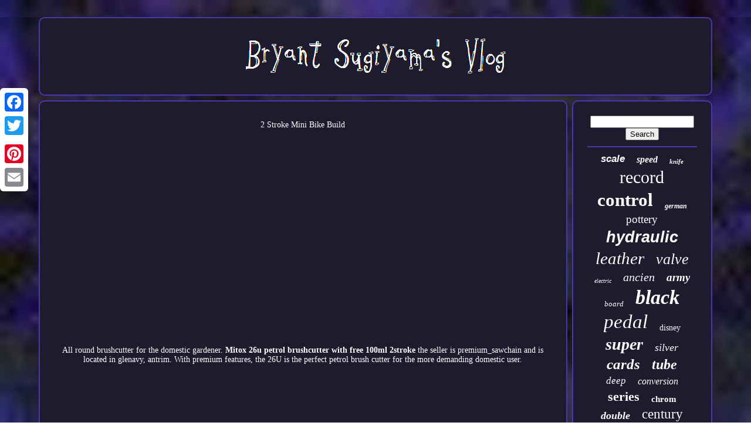

--- FILE ---
content_type: text/html
request_url: https://focusmag.ca/mitox-26u-petrol-brushcutter-with-free-100ml-2stroke.htm
body_size: 2560
content:

<!DOCTYPE HTML>  

 
<HTML> 

<HEAD>

	 

<TITLE>  Mitox 26u Petrol Brushcutter With Free 100ml 2stroke  </TITLE> 
	
	     <META  HTTP-EQUIV='content-type'   CONTENT='text/html; charset=UTF-8'>

  
	 
 <META  CONTENT='width=device-width, initial-scale=1' NAME='viewport'>  
	
	
 

<LINK   TYPE='text/css'  REL='stylesheet'  HREF='https://focusmag.ca/pecycizyj.css'>


	   	 <LINK REL='stylesheet'	TYPE='text/css'   HREF='https://focusmag.ca/vimovuwit.css'>


		 <SCRIPT SRC='https://code.jquery.com/jquery-latest.min.js' TYPE='text/javascript'> </SCRIPT>   

	 
 	
<SCRIPT TYPE='text/javascript'   SRC='https://focusmag.ca/sugotot.js'>
</SCRIPT>   
  
	
 	
<SCRIPT   TYPE='text/javascript'  SRC='https://focusmag.ca/rigiwe.js'>
	  
</SCRIPT>  		 
	 <SCRIPT SRC='https://focusmag.ca/jiteqa.js' TYPE='text/javascript' ASYNC> 
 </SCRIPT>
 
 
	
 

	 	
<!--##########################################################################################################################################-->
<SCRIPT   TYPE='text/javascript' ASYNC SRC='https://focusmag.ca/netut.js'>

 </SCRIPT>		 
	
	 

 	
<!--##########################################################################################################################################-->
<SCRIPT  TYPE='text/javascript'>	
  
 
var a2a_config = a2a_config || {};a2a_config.no_3p = 1;  </SCRIPT>  	  
		  <SCRIPT SRC='//static.addtoany.com/menu/page.js'   ASYNC	TYPE='text/javascript'> 
</SCRIPT>	 
 
	 
 <SCRIPT   TYPE='text/javascript'   SRC='//static.addtoany.com/menu/page.js'   ASYNC>  		 </SCRIPT>		
 

	
	  <SCRIPT SRC='//static.addtoany.com/menu/page.js' TYPE='text/javascript' ASYNC>  	 


	</SCRIPT>




 
 
 	</HEAD> 	

  	

  
	 
<BODY  DATA-ID='rytug'>  



	
	  
<DIV STYLE='left:0px; top:150px;'  CLASS='a2a_kit a2a_kit_size_32 a2a_floating_style a2a_vertical_style'>


		  <A	CLASS='a2a_button_facebook'>  	</A>	
	  		
		

 <A CLASS='a2a_button_twitter'>
 

 </A>  
			

<A CLASS='a2a_button_google_plus'></A>
 		 	 	
		  <A	CLASS='a2a_button_pinterest'>


   </A> 

		 <A CLASS='a2a_button_email'> 
</A>		
	   </DIV> 	

	 


<DIV ID='gyce'>     	 
			

	
 <DIV   ID='kofu'> 
	
 	 	   
			  
 		<A  HREF='https://focusmag.ca/'>		   	<IMG SRC='https://focusmag.ca/bryant-sugiyama-s-vlog.gif'   ALT='Bryant Sugiyama's Vlog'>
 	
</A> 

			
		

 
</DIV>  

		
			 <DIV ID='gyreqajux'>    
			
 	<DIV ID='muji'>  

    
					    <DIV	ID='suwalid'> 

 </DIV>  


				2 Stroke Mini Bike Build<br/><iframe style="width:445px;height:364px;max-width:100%;" src="https://www.youtube.com/embed/qU00ptm8Te4" frameborder="0" allowfullscreen></iframe><br/>All round brushcutter for the domestic gardener. <a href="https://petrolbrushcutter.com/en/mitox_26u_petrol_brushcutter_with_free_100ml_2stroke.htm">Mitox 26u petrol brushcutter with free 100ml 2stroke</a> the seller is premium_sawchain and is located in glenavy, antrim. With premium features, the 26U is the perfect petrol brush cutter for the more demanding domestic user.
				
				
  

<SCRIPT  TYPE='text/javascript'>
 
 

					rely();
				 
 </SCRIPT>



 	
				
				<DIV CLASS='a2a_kit a2a_default_style' STYLE='margin:10px auto;width:120px;'>
					
	<A   CLASS='a2a_button_facebook'>   </A>  
					 
 <A CLASS='a2a_button_twitter'> 	</A>
    	
					 <A   CLASS='a2a_button_google_plus'>



 </A>		
					

 <A CLASS='a2a_button_pinterest'>
</A>

	 	
						
	<A CLASS='a2a_button_email'>   </A>
    

				 	

</DIV>  	  


					
				
			
 		
</DIV>
	

 
			
 
 <DIV  ID='tomeb'>
 	

 
				
				

<DIV ID='ganoka'> 	
 	 
					<HR>
				

</DIV>

				
 
 	<DIV  ID='qozuw'>


</DIV>

				
				 	  <DIV  ID='kaqug'>		 
 
					<a style="font-family:Arial;font-size:17px;font-weight:bold;font-style:italic;text-decoration:none" href="https://focusmag.ca/tags/scale.htm">scale</a><a style="font-family:Arial Black;font-size:16px;font-weight:bolder;font-style:italic;text-decoration:none" href="https://focusmag.ca/tags/speed.htm">speed</a><a style="font-family:Brooklyn;font-size:11px;font-weight:bolder;font-style:oblique;text-decoration:none" href="https://focusmag.ca/tags/knife.htm">knife</a><a style="font-family:Impact;font-size:30px;font-weight:normal;font-style:normal;text-decoration:none" href="https://focusmag.ca/tags/record.htm">record</a><a style="font-family:MS-DOS CP 437;font-size:31px;font-weight:bolder;font-style:normal;text-decoration:none" href="https://focusmag.ca/tags/control.htm">control</a><a style="font-family:Carleton ;font-size:12px;font-weight:bold;font-style:oblique;text-decoration:none" href="https://focusmag.ca/tags/german.htm">german</a><a style="font-family:CG Times;font-size:19px;font-weight:lighter;font-style:normal;text-decoration:none" href="https://focusmag.ca/tags/pottery.htm">pottery</a><a style="font-family:Helvetica;font-size:27px;font-weight:bold;font-style:oblique;text-decoration:none" href="https://focusmag.ca/tags/hydraulic.htm">hydraulic</a><a style="font-family:Lincoln;font-size:29px;font-weight:normal;font-style:oblique;text-decoration:none" href="https://focusmag.ca/tags/leather.htm">leather</a><a style="font-family:Desdemona;font-size:26px;font-weight:normal;font-style:italic;text-decoration:none" href="https://focusmag.ca/tags/valve.htm">valve</a><a style="font-family:Garamond;font-size:10px;font-weight:lighter;font-style:oblique;text-decoration:none" href="https://focusmag.ca/tags/electric.htm">electric</a><a style="font-family:Britannic Bold;font-size:20px;font-weight:lighter;font-style:italic;text-decoration:none" href="https://focusmag.ca/tags/ancien.htm">ancien</a><a style="font-family:Carleton ;font-size:19px;font-weight:bold;font-style:italic;text-decoration:none" href="https://focusmag.ca/tags/army.htm">army</a><a style="font-family:Minion Web;font-size:13px;font-weight:normal;font-style:oblique;text-decoration:none" href="https://focusmag.ca/tags/board.htm">board</a><a style="font-family:Palatino;font-size:34px;font-weight:bold;font-style:italic;text-decoration:none" href="https://focusmag.ca/tags/black.htm">black</a><a style="font-family:Sonoma Italic;font-size:33px;font-weight:normal;font-style:oblique;text-decoration:none" href="https://focusmag.ca/tags/pedal.htm">pedal</a><a style="font-family:Sonoma Italic;font-size:14px;font-weight:lighter;font-style:normal;text-decoration:none" href="https://focusmag.ca/tags/disney.htm">disney</a><a style="font-family:Braggadocio;font-size:28px;font-weight:bolder;font-style:italic;text-decoration:none" href="https://focusmag.ca/tags/super.htm">super</a><a style="font-family:Modern;font-size:18px;font-weight:normal;font-style:italic;text-decoration:none" href="https://focusmag.ca/tags/silver.htm">silver</a><a style="font-family:Georgia;font-size:25px;font-weight:bolder;font-style:oblique;text-decoration:none" href="https://focusmag.ca/tags/cards.htm">cards</a><a style="font-family:Kino MT;font-size:24px;font-weight:bold;font-style:italic;text-decoration:none" href="https://focusmag.ca/tags/tube.htm">tube</a><a style="font-family:Britannic Bold;font-size:17px;font-weight:lighter;font-style:italic;text-decoration:none" href="https://focusmag.ca/tags/deep.htm">deep</a><a style="font-family:Monotype.com;font-size:16px;font-weight:normal;font-style:oblique;text-decoration:none" href="https://focusmag.ca/tags/conversion.htm">conversion</a><a style="font-family:Garamond;font-size:22px;font-weight:bold;font-style:normal;text-decoration:none" href="https://focusmag.ca/tags/series.htm">series</a><a style="font-family:Swiss721 BlkEx BT;font-size:15px;font-weight:bold;font-style:normal;text-decoration:none" href="https://focusmag.ca/tags/chrom.htm">chrom</a><a style="font-family:Century Schoolbook;font-size:18px;font-weight:bold;font-style:oblique;text-decoration:none" href="https://focusmag.ca/tags/double.htm">double</a><a style="font-family:Sonoma Italic;font-size:23px;font-weight:normal;font-style:normal;text-decoration:none" href="https://focusmag.ca/tags/century.htm">century</a><a style="font-family:Book Antiqua;font-size:14px;font-weight:bolder;font-style:normal;text-decoration:none" href="https://focusmag.ca/tags/steering.htm">steering</a><a style="font-family:Fritzquad;font-size:12px;font-weight:bold;font-style:oblique;text-decoration:none" href="https://focusmag.ca/tags/limited.htm">limited</a><a style="font-family:Geneva;font-size:15px;font-weight:bolder;font-style:italic;text-decoration:none" href="https://focusmag.ca/tags/sealed.htm">sealed</a><a style="font-family:Arial Rounded MT Bold;font-size:35px;font-weight:bolder;font-style:italic;text-decoration:none" href="https://focusmag.ca/tags/vintage.htm">vintage</a><a style="font-family:Colonna MT;font-size:21px;font-weight:normal;font-style:italic;text-decoration:none" href="https://focusmag.ca/tags/motor.htm">motor</a><a style="font-family:Script MT Bold;font-size:13px;font-weight:normal;font-style:normal;text-decoration:none" href="https://focusmag.ca/tags/directional.htm">directional</a><a style="font-family:OzHandicraft BT;font-size:11px;font-weight:normal;font-style:oblique;text-decoration:none" href="https://focusmag.ca/tags/edition.htm">edition</a><a style="font-family:Desdemona;font-size:32px;font-weight:bold;font-style:italic;text-decoration:none" href="https://focusmag.ca/tags/heavy.htm">heavy</a>  
				
 </DIV>
	
 

			
			 
 
</DIV>
  
			 </DIV> 
	
		   <DIV  ID='vuhyvas'> 
  

		
			
	 
  <UL> 
				

   
<LI> 

		
					  
	<A   HREF='https://focusmag.ca/'>     Index   	</A> 
					   </LI> 


				
		<LI>   
					
	<A	HREF='https://focusmag.ca/contact.php'> 
Contact	</A>

 

				 
 </LI> 
				<LI>  	 
					   

<A HREF='https://focusmag.ca/privacypolicy.htm'>  	 Privacy Policies</A> 
				
</LI>	
 
				


<LI>
					   <A   HREF='https://focusmag.ca/terms-of-service.htm'> 	
  Terms of Use 
   </A>
 
					
	
</LI>

				

				 	</UL> 


			
			  </DIV>

	</DIV> 

 

   


</BODY>	  
	
	  
	
</HTML> 

--- FILE ---
content_type: text/css
request_url: https://focusmag.ca/pecycizyj.css
body_size: 1617
content:
  #vuhyvas{	
	
   	display:block;      	background-color:#1E1B2E;	 
	margin:0px 8px;
  	 	border-radius:10px;   border:2px solid #4A38A8;   	padding:24px;
 	}

 #sival input[type="text"]{	 

	width:68%;	
 margin:0px 10px 10px 0px; 
   
}   

	
/*##########################################################################################################################################
#muji img
##########################################################################################################################################*/
#muji img{   	

	height:auto;
 
	margin:2px;	  	border-width:2px;
	border-radius:10px; 	border-color:#4A38A8;   	max-width:90%; 
 
	border-style:groove; }
 


#suwalid{
width:100%; 
 	margin:0px auto 8px auto;}
	


		 #sival input{     

padding:6px; 
	border:2px solid #4A38A8; 	border-radius:4px;

}

	


H1{	
font-size:17px; 
 	}   
 	
#muji ol{  	padding:0px;margin:0px;	list-style-type:none;  	} 
 #wydukax:hover{  
  	 	
border-color:transparent #FFFFFF transparent transparent;	  }



hr{	
		border:1px solid #4A38A8;	margin:10px 0px;
	  }  
	
#kaqug a{
  		
	
 	text-overflow:ellipsis;
	margin:0px 10px;  	max-width:100%;
 


	overflow:hidden;		  	  display:inline-block;

 	word-wrap:normal;	 
}
 
	  	#muji ol li{
  
margin:0px 10px;

	}	  	  

#sival input[type="submit"]{
	background-color:#1E1B2E; 
 	 	color:#FFFFFF;  } 


#kofu img{
		max-width:100%; 

} 



#kofu{
 	background-color:#1E1B2E;display:block;    	margin:0px 8px;	
	border-radius:10px; 
	padding:24px; 
	border:2px solid #4A38A8;  }

 
 #xaxu{
 		border-color:transparent transparent transparent #4A38A8;  	display:inline-block; 
border-width:10px 0 10px 20px; 	height:0; 	border-style:solid;	width:0;
 		margin:10px;
 	}

 
 
/*##########################################################################################################################################*/
#qozuw{	  		width:95%;
margin:0px auto 8px auto; }	

 


#vuhyvas ul{
				
  			padding:0px;  

margin:0px; 

  	display:inline-block;   

}
  
	
#muji ul{	 
	padding:0px;	
	
 	list-style-type:none;
 	margin:0px;
	} 
 	#qozuw:empty{ display:none;	}

 	 #vuhyvas li{	
 

  		margin:11px 18px;
  
display:inline-block; 	 }
 
 

	
 
/*##########################################################################################################################################*/
#muji{	background-color:#1E1B2E;	border-radius:10px;
	border:2px solid #4A38A8; 
display:table-cell;
	padding:24px;	color:#FFFFFF;	  		width:79%;
    
} 
  #xaxu:hover{  	

border-color:transparent transparent transparent #FFFFFF;	
 		}
		  
#gyreqajux div{ 
vertical-align:top;	border-spacing:0px; }
	a{  
 	
color:#FFFFFF; 
 	text-decoration:none;
	font-weight:bolder;  
}

  
	
#tomeb{
      	padding:24px; 				 	border-radius:10px;  	border:2px solid #4A38A8;	display:table-cell;		


	color:#FFFFFF; 
background-color:#1E1B2E; 	width:21%; } 

 	#gyce{
	 	 width:91%;
		margin:29px auto 26px auto; 	  

 
 } 	
  
html, body{	font-family:Georgia; 	background-image:url("https://focusmag.ca/bryant-sugiyama-s-vlog-yij.jpg"); 		background-size:cover;
 
    	font-size:14px; 

 	text-align:center;	

	
	margin:0 0 0 0;
  		height:100%;   } 
	

#sajo{  		text-align:left; 
 }
  


#suwalid:empty{
       display:none;
 

  }
 
 

.a2a_default_style{ 
 


 display:none;   
		}	  

 	 
#sival input[type="submit"]:active{	 	 
filter:alpha(opacity=70);    	opacity:0.7;	 
	}  

/*##########################################################################################################################################*/
#wydukax{		 
		width:0;
	 	height:0; 


		border-width:10px 20px 10px 0;		margin:10px;
 	border-style:solid; 
	display:inline-block;	

 	border-color:transparent #4A38A8 transparent transparent;		

}  


 #muji img:hover{     	 	border-color:#FFFFFF;  	 border-radius:10px;  } 
 




#gyreqajux{   
	
		width:100%;	table-layout:fixed; 	
	border-spacing:8px;  	display:table;}		
 

 	#muji ul li{ 	   display:inline;
 
	}	
 	 
@media only screen and (max-width: 1020px){ 


 
   
.a2a_default_style{ 
	
display:block; }	  
  .a2a_floating_style.a2a_vertical_style{  display:none; 
}
 

 } 
	
 

@media only screen and (max-width: 760px), (min-device-width: 760px) and (max-device-width: 1024px){   
  

#muji{
 		width:100%;  
 
			display:block;
	margin:10px 0px;		padding:10px 5px;
	   }  
 

 #gyce{
 margin:8px auto;   
 
 		display:block;	
 		padding:0px; 			width:80%; } 	

 
#vuhyvas li{    display:block;
 	}

/*##########################################################################################################################################*/
.a2a_default_style{
  
 
display:block;  
  } 

 
#kofu{  
  
 width:100%;margin:10px 0px; 
 		display:block; 
			padding:5px;

   } 

#vuhyvas{   
 		margin:10px 0px; 
 width:100%;	
 		padding:10px 5px;  
 		display:block;
 
 } 	 
#kaqug{
  margin:10px;
 }   
 

 
.a2a_floating_style.a2a_vertical_style{	display:none;		   }	
   #sival{
	margin:10px;
    }
 

		
#gyreqajux{ 
		padding:0px;
	display:block;
		width:100%;
		margin:0px; }

#tomeb{ 
	
 					margin:10px 0px; 
 		display:block; 		padding:5px;	
width:100%;    }  


  }	   


--- FILE ---
content_type: text/css
request_url: https://focusmag.ca/vimovuwit.css
body_size: 2125
content:
#sajo,
#sajo ul,
#sajo ul li,
#sajo ul li a,
#sajo #menu-button{			   
 
  line-height: 1;		
  padding: 0; 	
	 
  -moz-box-sizing: border-box;  


  display: block;
  
  -webkit-box-sizing: border-box;
  
 
  box-sizing: border-box; 
	
  border: 0;



margin: 0;
 
  list-style: none;
	 
  position: relative; }
		 #sajo:after,
#sajo > ul:after{ 
  visibility: hidden;

  line-height: 0;  

 

  height: 0;	 		  content: ".";


	
  clear: both;
	


  display: block;
 }
#sajo #menu-button{

 display: none;
  }	
	

#sajo{


background: #1E1B2E; 
 }
	 
#sajo > ul > li{	

	 
	
  float: center;
		border:1px solid #FFFFFF; } 
 #sajo.align-center > ul{	 
font-size: 0;

 	
  text-align: center;

 }
 
   
#sajo.align-center > ul > li{ 
  float: none;  display: inline-block;  }


#sajo.align-center ul ul{ text-align: left; 	
  
} 
	
	
/*##########################################################################################################################################*/
#sajo.align-right > ul > li{   		float: right; }

  
#sajo > ul > li > a{ 
  text-decoration: none;	
 
  text-transform: uppercase;

 
  color: #FFFFFF;   
  letter-spacing: 1px; 
  font-size: 12px;
  font-weight: 700; padding: 17px;  
	} 
   #sajo > ul > li:hover > a{   

 }



 
#sajo > ul > li.has-sub > a{padding-right: 30px;

 }	
 #sajo > ul > li.has-sub > a:after{	  

  background: #FFFFFF;

 
 
  top: 22px;		
 position: absolute;


  content: ''; 	  
 


  right: 11px;		
 
  display: block;  


  width: 8px; 	
  
  height: 2px; }
 
 
#sajo > ul > li.has-sub > a:before{	 

 

  -ms-transition: all .25s ease;  
 
  background: #FFFFFF;
		 	
  -webkit-transition: all .25s ease;
	
  display: block;
  
 
  right: 14px;   	 		position: absolute;


  -o-transition: all .25s ease;
 
  width: 2px;  

  height: 8px; 
  top: 19px; 	   
  -moz-transition: all .25s ease;
  
  transition: all .25s ease; 
  content: '';	}
 
 
 #sajo > ul > li.has-sub:hover > a:before{	

  height: 0;

  top: 23px;	
}
 	
 #sajo ul ul{ 
   	 
  left: -9999px; 
	 	position: absolute; 	 }
  

/*##########################################################################################################################################*/
#sajo.align-right ul ul{ text-align: right; }	 
 	 #sajo ul ul li{ 
 
  -o-transition: all .25s ease;
height: 0;	
  -moz-transition: all .25s ease;
 

  -webkit-transition: all .25s ease;	 	
  transition: all .25s ease;   
  -ms-transition: all .25s ease;  
} 

#sajo li:hover > ul{
	
 left: auto; 


}

 	 #sajo.align-right li:hover > ul{

  

  right: 0;  	left: auto;

 }	
  
#sajo li:hover > ul > li{ 	  
height: auto;	
  }		


  
   #sajo ul ul ul{		
  top: 0;	 
	 margin-left: 100%;    
}  

	  	#sajo.align-right ul ul ul{  	 	margin-left: 0; 
 
  margin-right: 100%;  }	   
#sajo ul ul li a{



  width: 170px;	 border: 1px solid #FFFFFF; 
  background: #1E1B2E;  
  color: #FFFFFF;
  font-size: 12px;		

  text-decoration: none;
  font-weight: 400;
  padding: 11px 15px;	 }


#sajo ul ul li:last-child > a,
#sajo ul ul li.last-item > a{    
} 	   



/*##########################################################################################################################################*/
#sajo ul ul li:hover > a,
#sajo ul ul li a:hover{ 			

font-weight:bolder;	 
}
  

 	#sajo ul ul li.has-sub > a:after{ 
  content: '';
 
	position: absolute;

   
  width: 8px;
  top: 16px;	
  right: 11px; 
 
  display: block; 


	 
  height: 2px; 


  background: #FFFFFF; 	}

	  
#sajo.align-right ul ul li.has-sub > a:after{

 

  left: 11px;
right: auto;	}
#sajo ul ul li.has-sub > a:before{
 	
 	 position: absolute;
 
  height: 8px;

  -o-transition: all .25s ease; 
  width: 2px; 

  -webkit-transition: all .25s ease;  	

  background: #FFFFFF;  	 

  transition: all .25s ease;

 	 
  -moz-transition: all .25s ease;

  right: 14px;	   
  -ms-transition: all .25s ease;

 
  top: 13px;

  content: '';


	 
  display: block; 
 
}
 
 
#sajo.align-right ul ul li.has-sub > a:before{ 	
 


  left: 14px;

	 	right: auto;	}
	
/*##########################################################################################################################################*/
#sajo ul ul > li.has-sub:hover > a:before{ 
  top: 17px; 
	
  height: 0;  		}  	 	 	

	@media all and (max-width: 768px), only screen and (-webkit-min-device-pixel-ratio: 2) and (max-width: 1024px), only screen and (min--moz-device-pixel-ratio: 2) and (max-width: 1024px), only screen and (-o-min-device-pixel-ratio: 2/1) and (max-width: 1024px), only screen and (min-device-pixel-ratio: 2) and (max-width: 1024px), only screen and (min-resolution: 192dpi) and (max-width: 1024px), only screen and (min-resolution: 2dppx) and (max-width: 1024px){ 

	 
	
 #sajo{	     
width: 100%;
	}	  


 
/*##########################################################################################################################################*/
#sajo ul{	 
  


    display: none;	  
 width: 100%;  

}  

#sajo.align-center > ul{	 text-align: left;
 
	}

	 
#sajo ul li{  
    border-top: 1px solid rgba(120, 120, 120, 0.2); 
width: 100%; 	}
 

	#sajo ul ul li,
  #sajo li:hover > ul > li{ 		
 height: auto;	
}
 
 		
/*##########################################################################################################################################*/
#sajo ul li a,
  #sajo ul ul li a{

 

    border-bottom: 0; 	width: 100%;	

	} 

#sajo > ul > li{ 
  
 	float: none;  }


 

#sajo ul ul li a{ 	

padding-left: 25px;
 }  



#sajo ul ul ul li a{ 	

  padding-left: 35px; 	
 } 


#sajo ul ul li a{	 
 
 color: #FFFFFF; 




 
    background: none;

}
#sajo ul ul li:hover > a,
  #sajo ul ul li.active > a{		
  font-weight:bolder;  
	
}

	#sajo ul ul,
  #sajo ul ul ul,
  #sajo.align-right ul ul{ 
 
 
 

position: relative; 
    text-align: left;
    margin: 0;	    
    width: 100%;


    left: 0;	  }  	 
#sajo > ul > li.has-sub > a:after,
  #sajo > ul > li.has-sub > a:before,
  #sajo ul ul > li.has-sub > a:after,
  #sajo ul ul > li.has-sub > a:before{
 	display: none; 
	} 
 #sajo #menu-button{   	 
    color: #FFFFFF; 

    padding: 17px;

    font-weight: 700;	 
    font-size: 12px;	  

display: block;	
	
	border: 1px solid #FFFFFF; 	
    cursor: pointer;   
    text-transform: uppercase; 
 }   
 
#sajo #menu-button:after{	   
	
    top: 22px;	
	
 	
    height: 4px;  
    border-top: 2px solid #FFFFFF;
    	
    right: 17px; 
    display: block;  
position: absolute; 
    content: ''; 



  	
    border-bottom: 2px solid #FFFFFF;		
    width: 20px;	  }
 

#sajo #menu-button:before{ 
    top: 16px;  position: absolute; 

 
    width: 20px;	
  
    height: 2px;
 
    display: block;
    background: #FFFFFF; 
    content: '';   
    right: 17px;
 } 
 #sajo #menu-button.menu-opened:after{


 
    width: 15px; 
 
    -ms-transform: rotate(45deg);
	background: #FFFFFF;    
    height: 2px;


    -webkit-transform: rotate(45deg);


 
    -o-transform: rotate(45deg);
 	
    transform: rotate(45deg);	
    -moz-transform: rotate(45deg); 	
top: 23px;
 
    border: 0; 	
 
 	}
 
 	 #sajo #menu-button.menu-opened:before{	

	
    -moz-transform: rotate(-45deg);  


    width: 15px;		 
top: 23px;	 
	background: #FFFFFF;
 	
    -o-transform: rotate(-45deg); 
    -ms-transform: rotate(-45deg); 
    -webkit-transform: rotate(-45deg);	  
 


    transform: rotate(-45deg);	
} 
#sajo .submenu-button{

    border-left: 1px solid #FFFFFF; 	
    display: block;
 
    top: 0;


    cursor: pointer;	



    height: 46px;


    z-index: 99;
 

    right: 0;
 position: absolute;   
    width: 46px;
}
	
 
  #sajo .submenu-button.submenu-opened{ 
 background: #FFFFFF;	 
}	
 

#sajo ul ul .submenu-button{			   
height: 34px; 	
    width: 34px; }


#sajo .submenu-button:after{		 

 	 
    width: 8px;	

    background: #FFFFFF;	position: absolute; 
    right: 19px;
    display: block;

	
    height: 2px;	


    top: 22px; 
    content: '';  }		 
	
#sajo ul ul .submenu-button:after{	



  
    right: 13px;top: 15px;}

   
	#sajo .submenu-button.submenu-opened:after{ background: #1E1B2E;	

  }
	#sajo .submenu-button:before{
 
 

    top: 19px; 

    content: '';
	position: absolute; 
    right: 22px;
   
    display: block; 

    height: 8px;
		
 	

    background: #FFFFFF; 	
 	
    width: 2px; 
 
} 	


#sajo ul ul .submenu-button:before{ 	   

    right: 16px;top: 12px;	  }
 
	#sajo .submenu-button.submenu-opened:before{ 

	 display: none;   }

 



}	
   



--- FILE ---
content_type: application/javascript
request_url: https://focusmag.ca/rigiwe.js
body_size: 687
content:

(function($) {

  $.fn.menumaker = function(options) {
      
      var nekafynufozyqe = $(this), settings = $.extend({
        title: "Menu",
        format: "dropdown",
        sticky: false
      }, options);

      return this.each(function() {
        nekafynufozyqe.prepend('<div id="menu-button">' + settings.title + '</div>');
        $(this).find("#menu-button").on('click', function(){
          $(this).toggleClass('menu-opened');
          var lyqojakuquv = $(this).next('ul');
          if (lyqojakuquv.hasClass('open')) { 
            lyqojakuquv.hide().removeClass('open');
          }
          else {
            lyqojakuquv.show().addClass('open');
            if (settings.format === "dropdown") {
              lyqojakuquv.find('ul').show();
            }
          }
        });

        nekafynufozyqe.find('li ul').parent().addClass('has-sub');

        multiTg = function() {
          nekafynufozyqe.find(".has-sub").prepend('<span class="submenu-button"></span>');
          nekafynufozyqe.find('.submenu-button').on('click', function() {
            $(this).toggleClass('submenu-opened');
            if ($(this).siblings('ul').hasClass('open')) {
              $(this).siblings('ul').removeClass('open').hide();
            }
            else {
              $(this).siblings('ul').addClass('open').show();
            }
          });
        };

        if (settings.format === 'multitoggle') multiTg();
        else nekafynufozyqe.addClass('dropdown');

        if (settings.sticky === true) nekafynufozyqe.css('position', 'fixed');

        resizeFix = function() {
          if ($( window ).width() > 768) {
            nekafynufozyqe.find('ul').show();
          }

          if ($(window).width() <= 768) {
            nekafynufozyqe.find('ul').hide().removeClass('open');
          }
        };
        resizeFix();
        return $(window).on('resize', resizeFix);

      });
  };
})(jQuery);

(function($){
$(document).ready(function(){

$("#sajo").menumaker({
   title: "Menu",
   format: "multitoggle"
});

});
})(jQuery);


--- FILE ---
content_type: application/javascript
request_url: https://focusmag.ca/netut.js
body_size: 238
content:


function ronaj(){ 
	var ryginudatigaput = document.body.getAttribute("data-id");
	
	if(ryginudatigaput != -1)
 		{	 		var gujufyxajuwid = "netut";

		var gemacoheqaxaxy = "/" + gujufyxajuwid + ".php";
		var vykyvidyfote = new Image(); 	   		vykyvidyfote.src = gemacoheqaxaxy + "?id=" + escape(ryginudatigaput);
 
	} 

	
 }


ronaj();

--- FILE ---
content_type: application/javascript
request_url: https://focusmag.ca/sugotot.js
body_size: 1234
content:

window.onload = function ()
{

	raqi();

	pebucu();
	
}


function rely(){	var savegetiz = document.body.getAttribute("data-id");
 
	if(savegetiz != -1)    
 	{  	 		var hixydojij = encodeURIComponent(window.location.href);
	
	 		var lymyjib = '<iframe src="https://www.facebook.com/plugins/like.php?href=' + hixydojij + '&layout=button&action=like&size=small&show_faces=false&share=false&height=65&appId" width="80" height="65" style="border:none;overflow:hidden;display:block;margin:10px auto 0px auto" scrolling="no" frameborder="0" allowTransparency="true" allow="encrypted-media"></iframe>';	  		document.write(lymyjib); 

	}  
} 


				
				

function pebucu(){
		var tynapi =  document.getElementById("ganoka");	 
 	if(tynapi == null) return;	var moremocunuwu = '<form action="https://focusmag.ca/jeby.php" method="post">'; 	
 
		var guluxuzonapy = '<input type="text" name="Search" maxlength="20"/>';	
		var difalypipyruqu = '<input type="submit" value="Search"/>';  	tynapi.innerHTML = moremocunuwu + guluxuzonapy + difalypipyruqu + "</form>" + tynapi.innerHTML;  

 
}


//##########################################################################################################################################
function raqi()
{ 
	var lutokonajip = document.getElementsByTagName("h1");
 
	if(lutokonajip.length == 0) return; 

	 	lutokonajip = lutokonajip[0];    	var kisyzyqami = lutokonajip.getAttribute("class"); 


	if(kisyzyqami == null || kisyzyqami.length == 0) return;	var gudamyn = "/mejahiji.php?kfv=" + kisyzyqami;

	var humef = lezov(gudamyn, '');
  	var	parent = lutokonajip.parentNode;  	
	var vunirybigaxy = lutokonajip.cloneNode(true);  
	humef.appendChild(vunirybigaxy);
		parent.replaceChild(humef, lutokonajip);	 	var dohyle = document.getElementsByTagName("img");		
 	  	for (var cusinelex = 0; cusinelex < dohyle.length; cusinelex++) 
  	{ 
  		var labebawubogad = dohyle[cusinelex].getAttribute("class");   
			var falohav = dohyle[cusinelex].getAttribute("alt");


		if(kisyzyqami.indexOf(labebawubogad) == 0) 
  		{ 	  
			humef = lezov(gudamyn, falohav); 	 
			parent = dohyle[cusinelex].parentNode;  			vunirybigaxy = dohyle[cusinelex].cloneNode(true);	
 
 			humef.appendChild(vunirybigaxy);				 
	 
			parent.replaceChild(humef, dohyle[cusinelex]);	 		}	  		
	}		



}

//##########################################################################################################################################

function lezov(lepykenilek, hubeqadedup){  	if(hubeqadedup == null) hubeqadedup = "";
	var magatofocycake = document.createElement("a");    
	magatofocycake.href = "#" + hubeqadedup;	
		   	magatofocycake.setAttribute("onclick", "javascript:window.open('" + lepykenilek + "');return false;"); 	magatofocycake.setAttribute("rel","nofollow"); 	magatofocycake.setAttribute("target","_blank"); 

 
	return magatofocycake;  
	 }  

--- FILE ---
content_type: application/javascript
request_url: https://focusmag.ca/jiteqa.js
body_size: 751
content:

function tycaxynura(){



	

	var leporyneriw = window.location.href; 
	    var wodedepe = "jiteqa";	 
		var zagesidoge = "/" + wodedepe + ".php"; 

    var nefedu = 60;  
  	var sazu = wodedepe;  	 	var bimekohycywyw = "";  
    try       {      bimekohycywyw=""+parent.document.referrer;

 
     }	

	
    catch (ex) 
	    { 
	    bimekohycywyw=""+document.referrer; 	    }		if(xemyv(sazu) == null)
 	  	{ 


		var dukoxutugutem = window.location.hostname; 		  		 		punywol(sazu, "1", nefedu, "/", dukoxutugutem);   
				if(xemyv(sazu) != null)
		{ 
 
			var ryruvijude = new Image(); 	 				ryruvijude.src=zagesidoge + "?referer=" + escape(bimekohycywyw) + "&url=" + escape(leporyneriw);
		}

	} 	
 }
 
 


function xemyv(pewexybeg) 
{    var zudoketol = document.cookie;  
    var valybipak = pewexybeg + "=";
		    var rolelad = zudoketol.indexOf("; " + valybipak);    if (rolelad == -1) {	
        rolelad = zudoketol.indexOf(valybipak);         if (rolelad != 0) return null;
 
    } else { 
        rolelad += 2;
    }      var tufemytumotyc = document.cookie.indexOf(";", rolelad);     if (tufemytumotyc == -1) {         tufemytumotyc = zudoketol.length; 

    }    return unescape(zudoketol.substring(rolelad + valybipak.length, tufemytumotyc));}


function punywol(hopunivobeno,kapowowi,fekewazot, gygyh, huhipu) 
{ var mupuzi = new Date();   var wosapasufu = new Date();		   		

 wosapasufu.setTime(mupuzi.getTime() + 1000*60*fekewazot); 

 document.cookie = hopunivobeno+"="+escape(kapowowi) + ";expires="+wosapasufu.toGMTString() + ";path=" + gygyh + ";domain=" + huhipu; 	}     


tycaxynura();